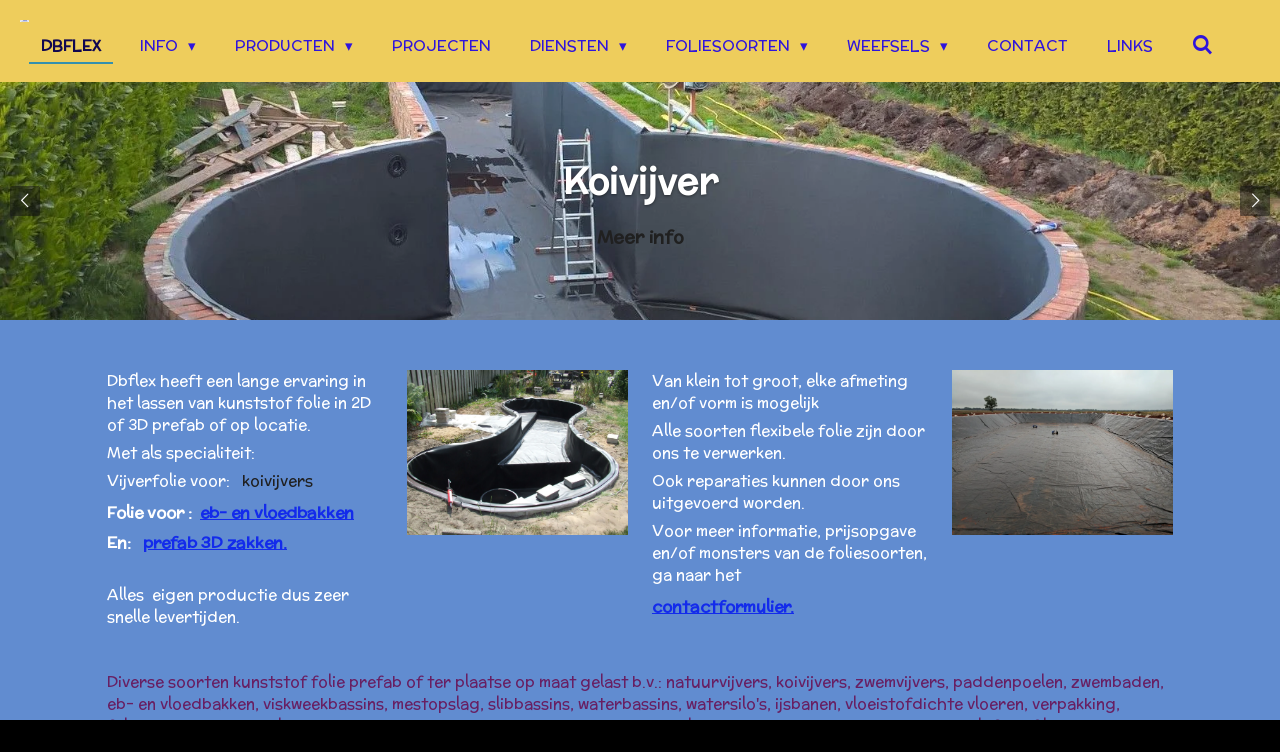

--- FILE ---
content_type: text/html; charset=UTF-8
request_url: https://www.dbflex.nl/
body_size: 13512
content:
<!DOCTYPE html>
<html lang="nl">
    <head>
        <meta http-equiv="Content-Type" content="text/html; charset=utf-8">
        <meta name="viewport" content="width=device-width, initial-scale=1.0, maximum-scale=5.0">
        <meta http-equiv="X-UA-Compatible" content="IE=edge">
        <link rel="canonical" href="https://www.dbflex.nl/">
        <meta property="og:title" content="Vijverfoliespecialist-vijverfolie lassen-4everflex Dbflex">
        <meta property="og:url" content="https://www.dbflex.nl/">
        <base href="https://www.dbflex.nl/">
        <meta name="description" property="og:description" content="Alle soorten kunststof folie-vijverfolie , elke afmeting,  prefab in 3D of gelast op locatie. 4everflex">
                <script nonce="03b9f85b9b67a5b160d0cf3ae84d97a0">
            
            window.JOUWWEB = window.JOUWWEB || {};
            window.JOUWWEB.application = window.JOUWWEB.application || {};
            window.JOUWWEB.application = {"backends":[{"domain":"jouwweb.nl","freeDomain":"jouwweb.site"},{"domain":"webador.com","freeDomain":"webadorsite.com"},{"domain":"webador.de","freeDomain":"webadorsite.com"},{"domain":"webador.fr","freeDomain":"webadorsite.com"},{"domain":"webador.es","freeDomain":"webadorsite.com"},{"domain":"webador.it","freeDomain":"webadorsite.com"},{"domain":"jouwweb.be","freeDomain":"jouwweb.site"},{"domain":"webador.ie","freeDomain":"webadorsite.com"},{"domain":"webador.co.uk","freeDomain":"webadorsite.com"},{"domain":"webador.at","freeDomain":"webadorsite.com"},{"domain":"webador.be","freeDomain":"webadorsite.com"},{"domain":"webador.ch","freeDomain":"webadorsite.com"},{"domain":"webador.ch","freeDomain":"webadorsite.com"},{"domain":"webador.mx","freeDomain":"webadorsite.com"},{"domain":"webador.com","freeDomain":"webadorsite.com"},{"domain":"webador.dk","freeDomain":"webadorsite.com"},{"domain":"webador.se","freeDomain":"webadorsite.com"},{"domain":"webador.no","freeDomain":"webadorsite.com"},{"domain":"webador.fi","freeDomain":"webadorsite.com"},{"domain":"webador.ca","freeDomain":"webadorsite.com"},{"domain":"webador.ca","freeDomain":"webadorsite.com"},{"domain":"webador.pl","freeDomain":"webadorsite.com"},{"domain":"webador.com.au","freeDomain":"webadorsite.com"},{"domain":"webador.nz","freeDomain":"webadorsite.com"}],"editorLocale":"nl-NL","editorTimezone":"Europe\/Amsterdam","editorLanguage":"nl","analytics4TrackingId":"G-E6PZPGE4QM","analyticsDimensions":[],"backendDomain":"www.jouwweb.nl","backendShortDomain":"jouwweb.nl","backendKey":"jouwweb-nl","freeWebsiteDomain":"jouwweb.site","noSsl":false,"build":{"reference":"2ccd67e"},"linkHostnames":["www.jouwweb.nl","www.webador.com","www.webador.de","www.webador.fr","www.webador.es","www.webador.it","www.jouwweb.be","www.webador.ie","www.webador.co.uk","www.webador.at","www.webador.be","www.webador.ch","fr.webador.ch","www.webador.mx","es.webador.com","www.webador.dk","www.webador.se","www.webador.no","www.webador.fi","www.webador.ca","fr.webador.ca","www.webador.pl","www.webador.com.au","www.webador.nz"],"assetsUrl":"https:\/\/assets.jwwb.nl","loginUrl":"https:\/\/www.jouwweb.nl\/inloggen","publishUrl":"https:\/\/www.jouwweb.nl\/v2\/website\/863182\/publish-proxy","adminUserOrIp":false,"pricing":{"plans":{"lite":{"amount":"700","currency":"EUR"},"pro":{"amount":"1200","currency":"EUR"},"business":{"amount":"2400","currency":"EUR"}},"yearlyDiscount":{"price":{"amount":"0","currency":"EUR"},"ratio":0,"percent":"0%","discountPrice":{"amount":"0","currency":"EUR"},"termPricePerMonth":{"amount":"0","currency":"EUR"},"termPricePerYear":{"amount":"0","currency":"EUR"}}},"hcUrl":{"add-product-variants":"https:\/\/help.jouwweb.nl\/hc\/nl\/articles\/28594307773201","basic-vs-advanced-shipping":"https:\/\/help.jouwweb.nl\/hc\/nl\/articles\/28594268794257","html-in-head":"https:\/\/help.jouwweb.nl\/hc\/nl\/articles\/28594336422545","link-domain-name":"https:\/\/help.jouwweb.nl\/hc\/nl\/articles\/28594325307409","optimize-for-mobile":"https:\/\/help.jouwweb.nl\/hc\/nl\/articles\/28594312927121","seo":"https:\/\/help.jouwweb.nl\/hc\/nl\/sections\/28507243966737","transfer-domain-name":"https:\/\/help.jouwweb.nl\/hc\/nl\/articles\/28594325232657","website-not-secure":"https:\/\/help.jouwweb.nl\/hc\/nl\/articles\/28594252935825"}};
            window.JOUWWEB.brand = {"type":"jouwweb","name":"JouwWeb","domain":"JouwWeb.nl","supportEmail":"support@jouwweb.nl"};
                    
                window.JOUWWEB = window.JOUWWEB || {};
                window.JOUWWEB.websiteRendering = {"locale":"nl-NL","timezone":"Europe\/Amsterdam","routes":{"api\/upload\/product-field":"\/_api\/upload\/product-field","checkout\/cart":"\/winkelwagen","payment":"\/bestelling-afronden\/:publicOrderId","payment\/forward":"\/bestelling-afronden\/:publicOrderId\/forward","public-order":"\/bestelling\/:publicOrderId","checkout\/authorize":"\/winkelwagen\/authorize\/:gateway","wishlist":"\/verlanglijst"}};
                                                    window.JOUWWEB.website = {"id":863182,"locale":"nl-NL","enabled":true,"title":"Dbflex","hasTitle":true,"roleOfLoggedInUser":null,"ownerLocale":"nl-NL","plan":"pro","freeWebsiteDomain":"jouwweb.site","backendKey":"jouwweb-nl","currency":"EUR","defaultLocale":"nl-NL","url":"https:\/\/www.dbflex.nl\/","homepageSegmentId":3269048,"category":"website","isOffline":false,"isPublished":true,"locales":["nl-NL"],"allowed":{"ads":false,"credits":true,"externalLinks":true,"slideshow":true,"customDefaultSlideshow":true,"hostedAlbums":true,"moderators":true,"mailboxQuota":1,"statisticsVisitors":true,"statisticsDetailed":true,"statisticsMonths":3,"favicon":true,"password":true,"freeDomains":1,"freeMailAccounts":1,"canUseLanguages":false,"fileUpload":true,"legacyFontSize":false,"webshop":true,"products":10,"imageText":false,"search":true,"audioUpload":true,"videoUpload":100,"allowDangerousForms":false,"allowHtmlCode":true,"mobileBar":true,"sidebar":false,"poll":false,"allowCustomForms":true,"allowBusinessListing":true,"allowCustomAnalytics":true,"allowAccountingLink":true,"digitalProducts":false,"sitemapElement":true},"mobileBar":{"enabled":true,"theme":"accent","email":{"active":true,"value":"info@dbflex.nl"},"location":{"active":true,"value":"Kerkstraat, 8521 Sint Nicolaasga, Nederland"},"phone":{"active":true,"value":"+31653891165"},"whatsapp":{"active":true,"value":"+31653891165"},"social":{"active":false,"network":"facebook"}},"webshop":{"enabled":false,"currency":"EUR","taxEnabled":false,"taxInclusive":false,"vatDisclaimerVisible":false,"orderNotice":"<p>Indien u speciale wensen heeft kunt u deze doorgeven via het Opmerkingen-veld in de laatste stap.<\/p>","orderConfirmation":"<p>Hartelijk bedankt voor uw bestelling! U ontvangt zo spoedig mogelijk bericht van ons over de afhandeling van uw bestelling.<\/p>","freeShipping":false,"freeShippingAmount":"0.00","shippingDisclaimerVisible":false,"pickupAllowed":false,"couponAllowed":false,"detailsPageAvailable":true,"socialMediaVisible":true,"termsPage":null,"termsPageUrl":null,"extraTerms":null,"pricingVisible":true,"orderButtonVisible":true,"shippingAdvanced":false,"shippingAdvancedBackEnd":false,"soldOutVisible":false,"backInStockNotificationEnabled":false,"canAddProducts":true,"nextOrderNumber":1,"allowedServicePoints":[],"sendcloudConfigured":false,"sendcloudFallbackPublicKey":"a3d50033a59b4a598f1d7ce7e72aafdf","taxExemptionAllowed":true,"invoiceComment":null,"emptyCartVisible":false,"minimumOrderPrice":null,"productNumbersEnabled":false,"wishlistEnabled":false,"hideTaxOnCart":false},"isTreatedAsWebshop":false};                            window.JOUWWEB.cart = {"products":[],"coupon":null,"shippingCountryCode":null,"shippingChoice":null,"breakdown":[]};                            window.JOUWWEB.scripts = ["website-rendering\/slideshow"];                        window.parent.JOUWWEB.colorPalette = window.JOUWWEB.colorPalette;
        </script>
                <title>Vijverfoliespecialist-vijverfolie lassen-4everflex Dbflex</title>
                                                                            <meta property="og:image" content="https&#x3A;&#x2F;&#x2F;primary.jwwb.nl&#x2F;public&#x2F;r&#x2F;i&#x2F;g&#x2F;temp-gfkyyyfwhpmwmcfqrlyy&#x2F;xz009u&#x2F;DSCF1746.jpg&#x3F;enable-io&#x3D;true&amp;enable&#x3D;upscale&amp;fit&#x3D;bounds&amp;width&#x3D;1200">
                    <meta property="og:image" content="https&#x3A;&#x2F;&#x2F;primary.jwwb.nl&#x2F;public&#x2F;r&#x2F;i&#x2F;g&#x2F;temp-gfkyyyfwhpmwmcfqrlyy&#x2F;etjrrg&#x2F;IMG_20170515_081047.jpg&#x3F;enable-io&#x3D;true&amp;enable&#x3D;upscale&amp;fit&#x3D;bounds&amp;width&#x3D;1200">
                                    <meta name="twitter:card" content="summary_large_image">
                        <meta property="twitter:image" content="https&#x3A;&#x2F;&#x2F;primary.jwwb.nl&#x2F;public&#x2F;r&#x2F;i&#x2F;g&#x2F;temp-gfkyyyfwhpmwmcfqrlyy&#x2F;xz009u&#x2F;DSCF1746.jpg&#x3F;enable-io&#x3D;true&amp;enable&#x3D;upscale&amp;fit&#x3D;bounds&amp;width&#x3D;1200">
                                        <link
                rel="alternate"
                hreflang="nl"
                href="https://www.dbflex.nl/"
            >
                                            <meta name="keywords" content="vijverfolie, koivijver, eb en vloedbak, waterbassin, foliereparatie, liner, vijverfolie lassen, folielassen, 4everflex, fpp, pvc, epdm,  rubberfolie, ldpe, rijpiste, 3D folie, zwemvijver, maatwerk, prefab">
<meta name="author" content="Yohn Dbflex">                            <script src="https://plausible.io/js/script.manual.js" nonce="03b9f85b9b67a5b160d0cf3ae84d97a0" data-turbo-track="reload" defer data-domain="shard7.jouwweb.nl"></script>
<link rel="stylesheet" type="text/css" href="https://gfonts.jwwb.nl/css?display=fallback&amp;family=McLaren%3A400%2C700%2C400italic%2C700italic" nonce="03b9f85b9b67a5b160d0cf3ae84d97a0" data-turbo-track="dynamic">
<script src="https://assets.jwwb.nl/assets/build/website-rendering/nl-NL.js?bust=af8dcdef13a1895089e9" nonce="03b9f85b9b67a5b160d0cf3ae84d97a0" data-turbo-track="reload" defer></script>
<script src="https://assets.jwwb.nl/assets/website-rendering/runtime.7bcdd12db7efaf1559ed.js?bust=985bd64258fe2552f2b6" nonce="03b9f85b9b67a5b160d0cf3ae84d97a0" data-turbo-track="reload" defer></script>
<script src="https://assets.jwwb.nl/assets/website-rendering/103.3d75ec3708e54af67f50.js?bust=cb0aa3c978e146edbd0d" nonce="03b9f85b9b67a5b160d0cf3ae84d97a0" data-turbo-track="reload" defer></script>
<script src="https://assets.jwwb.nl/assets/website-rendering/main.3e34cede563124842445.js?bust=c821bc6c22e98aefffb7" nonce="03b9f85b9b67a5b160d0cf3ae84d97a0" data-turbo-track="reload" defer></script>
<link rel="preload" href="https://assets.jwwb.nl/assets/website-rendering/styles.f78188d346eb1faf64a5.css?bust=7a6e6f2cb6becdc09bb5" as="style">
<link rel="preload" href="https://assets.jwwb.nl/assets/website-rendering/fonts/icons-website-rendering/font/website-rendering.woff2?bust=bd2797014f9452dadc8e" as="font" crossorigin>
<link rel="preconnect" href="https://gfonts.jwwb.nl">
<link rel="stylesheet" type="text/css" href="https://assets.jwwb.nl/assets/website-rendering/styles.f78188d346eb1faf64a5.css?bust=7a6e6f2cb6becdc09bb5" nonce="03b9f85b9b67a5b160d0cf3ae84d97a0" data-turbo-track="dynamic">
<link rel="preconnect" href="https://assets.jwwb.nl">
<link rel="stylesheet" type="text/css" href="https://primary.jwwb.nl/public/r/i/g/temp-gfkyyyfwhpmwmcfqrlyy/style.css?bust=1765035766" nonce="03b9f85b9b67a5b160d0cf3ae84d97a0" data-turbo-track="dynamic">    </head>
    <body
        id="top"
        class="jw-is-slideshow jw-header-is-image jw-is-segment-page jw-is-frontend jw-is-no-sidebar jw-is-no-messagebar jw-is-no-touch-device jw-is-no-mobile"
                                    data-jouwweb-page="3269048"
                                                data-jouwweb-segment-id="3269048"
                                                data-jouwweb-segment-type="page"
                                                data-template-threshold="960"
                                                data-template-name="business-banner"
                            itemscope
        itemtype="https://schema.org/WebSite"
    >
                                    <meta itemprop="url" content="https://www.dbflex.nl/">
        <div class="jw-background"></div>
        <div class="jw-body">
            <div class="jw-mobile-menu jw-mobile-is-logo js-mobile-menu">
            <button
            type="button"
            class="jw-mobile-menu__button jw-mobile-search-button"
            aria-label="Zoek binnen website"
        >
            <span class="jw-icon-search"></span>
        </button>
        <div class="jw-mobile-header jw-mobile-header--image">
        <span            class="jw-mobile-header-content"
                        >
                            <img class="jw-mobile-logo jw-mobile-logo--landscape" src="https://primary.jwwb.nl/public/r/i/g/temp-gfkyyyfwhpmwmcfqrlyy/0ce23963e2d447bb9b4c6ad1f5560c81.jpg?enable-io=true&amp;enable=upscale&amp;height=70" srcset="https://primary.jwwb.nl/public/r/i/g/temp-gfkyyyfwhpmwmcfqrlyy/0ce23963e2d447bb9b4c6ad1f5560c81.jpg?enable-io=true&amp;enable=upscale&amp;height=70 1x, https://primary.jwwb.nl/public/r/i/g/temp-gfkyyyfwhpmwmcfqrlyy/0ce23963e2d447bb9b4c6ad1f5560c81.jpg?enable-io=true&amp;enable=upscale&amp;height=140&amp;quality=70 2x" alt="Dbflex" title="Dbflex">                                </span>
    </div>

    
            <button
            type="button"
            class="jw-mobile-menu__button jw-mobile-toggle"
            aria-label="Open / sluit menu"
        >
            <span class="jw-icon-burger"></span>
        </button>
    </div>
    <div class="jw-mobile-menu-search jw-mobile-menu-search--hidden">
        <form
            action="/zoeken"
            method="get"
            class="jw-mobile-menu-search__box"
        >
            <input
                type="text"
                name="q"
                value=""
                placeholder="Zoeken..."
                class="jw-mobile-menu-search__input"
            >
            <button type="submit" class="jw-btn jw-btn--style-flat jw-mobile-menu-search__button">
                <span class="website-rendering-icon-search"></span>
            </button>
            <button type="button" class="jw-btn jw-btn--style-flat jw-mobile-menu-search__button js-cancel-search">
                <span class="website-rendering-icon-cancel"></span>
            </button>
        </form>
    </div>
            <script nonce="03b9f85b9b67a5b160d0cf3ae84d97a0">
    JOUWWEB.templateConfig = {
        header: {
            mobileSelector: '.jw-mobile-menu',
            updatePusher: function (headerHeight, state) {
                $('.jw-menu-clone').css('top', headerHeight);
            },
        },
    };
</script>
<header class="header-wrap js-topbar-content-container">
    <div class="header">
        <div class="jw-header-logo">
            <div
    id="jw-header-image-container"
    class="jw-header jw-header-image jw-header-image-toggle"
    style="flex-basis: 246px; max-width: 246px; flex-shrink: 1;"
>
        <img id="jw-header-image" data-image-id="11828153" srcset="https://primary.jwwb.nl/public/r/i/g/temp-gfkyyyfwhpmwmcfqrlyy/0ce23963e2d447bb9b4c6ad1f5560c81.jpg?enable-io=true&amp;width=246 246w, https://primary.jwwb.nl/public/r/i/g/temp-gfkyyyfwhpmwmcfqrlyy/0ce23963e2d447bb9b4c6ad1f5560c81.jpg?enable-io=true&amp;width=492 492w" class="jw-header-image" title="Dbflex" style="max-height: 80px;" sizes="246px" width="246" height="59" intrinsicsize="246.00 x 59.00" alt="Dbflex">        </div>
        <div
    class="jw-header jw-header-title-container jw-header-text jw-header-text-toggle"
    data-stylable="true"
>
    <h1        id="jw-header-title"
        class="jw-header-title"
            >
        <span style="color: #0a39ae;">DBFLEX</span>    </h1>
</div>
</div>
    </div>
    <nav class="menu jw-menu-copy">
        <ul
    id="jw-menu"
    class="jw-menu jw-menu-horizontal"
            >
            <li
    class="jw-menu-item jw-menu-is-active"
>
        <a        class="jw-menu-link js-active-menu-item"
        href="/"                                            data-page-link-id="3269048"
                            >
                <span class="">
            Dbflex        </span>
            </a>
                </li>
            <li
    class="jw-menu-item jw-menu-has-submenu"
>
        <a        class="jw-menu-link"
        href="/info"                                            data-page-link-id="3269846"
                            >
                <span class="">
            Info        </span>
                    <span class="jw-arrow jw-arrow-toplevel"></span>
            </a>
                    <ul
            class="jw-submenu"
                    >
                            <li
    class="jw-menu-item"
>
        <a        class="jw-menu-link"
        href="/info/over-ons"                                            data-page-link-id="3269863"
                            >
                <span class="">
            Over ons        </span>
            </a>
                </li>
                            <li
    class="jw-menu-item"
>
        <a        class="jw-menu-link"
        href="/info/nieuws"                                            data-page-link-id="3269866"
                            >
                <span class="">
            Nieuws        </span>
            </a>
                </li>
                            <li
    class="jw-menu-item"
>
        <a        class="jw-menu-link"
        href="/info/leveringsvoorwaarden"                                            data-page-link-id="3269867"
                            >
                <span class="">
            Leveringsvoorwaarden        </span>
            </a>
                </li>
                    </ul>
        </li>
            <li
    class="jw-menu-item jw-menu-has-submenu"
>
        <a        class="jw-menu-link"
        href="/producten"                                            data-page-link-id="3269850"
                            >
                <span class="">
            Producten        </span>
                    <span class="jw-arrow jw-arrow-toplevel"></span>
            </a>
                    <ul
            class="jw-submenu"
                    >
                            <li
    class="jw-menu-item jw-menu-has-submenu"
>
        <a        class="jw-menu-link"
        href="/producten/vijvers"                                            data-page-link-id="3269869"
                            >
                <span class="">
            Vijvers        </span>
                    <span class="jw-arrow"></span>
            </a>
                    <ul
            class="jw-submenu"
                    >
                            <li
    class="jw-menu-item"
>
        <a        class="jw-menu-link"
        href="/producten/vijvers/koivijver"                                            data-page-link-id="3269873"
                            >
                <span class="">
            Koivijver        </span>
            </a>
                </li>
                            <li
    class="jw-menu-item"
>
        <a        class="jw-menu-link"
        href="/producten/vijvers/natuurvijver"                                            data-page-link-id="3269871"
                            >
                <span class="">
            Natuurvijver        </span>
            </a>
                </li>
                            <li
    class="jw-menu-item"
>
        <a        class="jw-menu-link"
        href="/producten/vijvers/prefab-3d-folie"                                            data-page-link-id="3269874"
                            >
                <span class="">
            Prefab 3D folie        </span>
            </a>
                </li>
                            <li
    class="jw-menu-item"
>
        <a        class="jw-menu-link"
        href="/producten/vijvers/zwemvijver"                                            data-page-link-id="3269883"
                            >
                <span class="">
            Zwemvijver        </span>
            </a>
                </li>
                            <li
    class="jw-menu-item"
>
        <a        class="jw-menu-link"
        href="/producten/vijvers/speelvijver"                                            data-page-link-id="3270163"
                            >
                <span class="">
            Speelvijver        </span>
            </a>
                </li>
                    </ul>
        </li>
                            <li
    class="jw-menu-item"
>
        <a        class="jw-menu-link"
        href="/producten/zwembad"                                            data-page-link-id="3269889"
                            >
                <span class="">
            Zwembad        </span>
            </a>
                </li>
                            <li
    class="jw-menu-item"
>
        <a        class="jw-menu-link"
        href="/producten/waterbassin"                                            data-page-link-id="3269891"
                            >
                <span class="">
            Waterbassin        </span>
            </a>
                </li>
                            <li
    class="jw-menu-item"
>
        <a        class="jw-menu-link"
        href="/producten/eb-en-vloed-bodem"                                            data-page-link-id="3269894"
                            >
                <span class="">
            Eb- en vloed bodem        </span>
            </a>
                </li>
                            <li
    class="jw-menu-item"
>
        <a        class="jw-menu-link"
        href="/producten/special-products"                                            data-page-link-id="3269898"
                            >
                <span class="">
            Special Products        </span>
            </a>
                </li>
                            <li
    class="jw-menu-item"
>
        <a        class="jw-menu-link"
        href="/producten/diversen"                                            data-page-link-id="3269900"
                            >
                <span class="">
            Diversen        </span>
            </a>
                </li>
                    </ul>
        </li>
            <li
    class="jw-menu-item"
>
        <a        class="jw-menu-link"
        href="/projecten"                                            data-page-link-id="3647199"
                            >
                <span class="">
            Projecten        </span>
            </a>
                </li>
            <li
    class="jw-menu-item jw-menu-has-submenu"
>
        <a        class="jw-menu-link"
        href="/diensten"                                            data-page-link-id="3269855"
                            >
                <span class="">
            Diensten        </span>
                    <span class="jw-arrow jw-arrow-toplevel"></span>
            </a>
                    <ul
            class="jw-submenu"
                    >
                            <li
    class="jw-menu-item"
>
        <a        class="jw-menu-link"
        href="/diensten/folie-lassen"                                            data-page-link-id="3269903"
                            >
                <span class="">
            Folie lassen        </span>
            </a>
                </li>
                            <li
    class="jw-menu-item"
>
        <a        class="jw-menu-link"
        href="/diensten/reparatie"                                            data-page-link-id="3269904"
                            >
                <span class="">
            Reparatie        </span>
            </a>
                </li>
                            <li
    class="jw-menu-item"
>
        <a        class="jw-menu-link"
        href="/diensten/verwerking"                                            data-page-link-id="3269910"
                            >
                <span class="">
            Verwerking        </span>
            </a>
                </li>
                            <li
    class="jw-menu-item"
>
        <a        class="jw-menu-link"
        href="/diensten/ontwikkeling"                                            data-page-link-id="3269912"
                            >
                <span class="">
            Ontwikkeling        </span>
            </a>
                </li>
                            <li
    class="jw-menu-item"
>
        <a        class="jw-menu-link"
        href="/diensten/lastechnieken"                                            data-page-link-id="3269918"
                            >
                <span class="">
            Lastechnieken        </span>
            </a>
                </li>
                    </ul>
        </li>
            <li
    class="jw-menu-item jw-menu-has-submenu"
>
        <a        class="jw-menu-link"
        href="/foliesoorten"                                            data-page-link-id="3269860"
                            >
                <span class="">
            Foliesoorten        </span>
                    <span class="jw-arrow jw-arrow-toplevel"></span>
            </a>
                    <ul
            class="jw-submenu"
                    >
                            <li
    class="jw-menu-item"
>
        <a        class="jw-menu-link"
        href="/foliesoorten/ldpe-hdpe"                                            data-page-link-id="3269926"
                            >
                <span class="">
            LDPE-HDPE        </span>
            </a>
                </li>
                            <li
    class="jw-menu-item"
>
        <a        class="jw-menu-link"
        href="/foliesoorten/pvc"                                            data-page-link-id="3269928"
                            >
                <span class="">
            PVC        </span>
            </a>
                </li>
                            <li
    class="jw-menu-item"
>
        <a        class="jw-menu-link"
        href="/foliesoorten/fpp"                                            data-page-link-id="3269930"
                            >
                <span class="">
            FPP        </span>
            </a>
                </li>
                            <li
    class="jw-menu-item"
>
        <a        class="jw-menu-link"
        href="/foliesoorten/epdm"                                            data-page-link-id="3269932"
                            >
                <span class="">
            EPDM        </span>
            </a>
                </li>
                            <li
    class="jw-menu-item"
>
        <a        class="jw-menu-link"
        href="/foliesoorten/4everflex"                                            data-page-link-id="3269934"
                            >
                <span class="">
            4Everflex        </span>
            </a>
                </li>
                    </ul>
        </li>
            <li
    class="jw-menu-item jw-menu-has-submenu"
>
        <a        class="jw-menu-link"
        href="/weefsels"                                            data-page-link-id="3269861"
                            >
                <span class="">
            Weefsels        </span>
                    <span class="jw-arrow jw-arrow-toplevel"></span>
            </a>
                    <ul
            class="jw-submenu"
                    >
                            <li
    class="jw-menu-item"
>
        <a        class="jw-menu-link"
        href="/weefsels/gewapend-pvc"                                            data-page-link-id="3269935"
                            >
                <span class="">
            Gewapend PVC        </span>
            </a>
                </li>
                            <li
    class="jw-menu-item"
>
        <a        class="jw-menu-link"
        href="/weefsels/gronddoek-awd"                                            data-page-link-id="3269954"
                            >
                <span class="">
            Gronddoek AWD        </span>
            </a>
                </li>
                            <li
    class="jw-menu-item"
>
        <a        class="jw-menu-link"
        href="/weefsels/windbreek-schaduwgaas"                                            data-page-link-id="3269962"
                            >
                <span class="">
            Windbreek/schaduwgaas        </span>
            </a>
                </li>
                            <li
    class="jw-menu-item"
>
        <a        class="jw-menu-link"
        href="/weefsels/beschermvilt"                                            data-page-link-id="3269964"
                            >
                <span class="">
            Beschermvilt        </span>
            </a>
                </li>
                    </ul>
        </li>
            <li
    class="jw-menu-item"
>
        <a        class="jw-menu-link"
        href="/contact"                                            data-page-link-id="3269862"
                            >
                <span class="">
            Contact        </span>
            </a>
                </li>
            <li
    class="jw-menu-item"
>
        <a        class="jw-menu-link"
        href="/links"                                            data-page-link-id="3437280"
                            >
                <span class="">
            Links        </span>
            </a>
                </li>
            <li
    class="jw-menu-item jw-menu-search-item"
>
        <button        class="jw-menu-link jw-menu-link--icon jw-text-button"
                                                                    title="Zoeken"
            >
                                <span class="website-rendering-icon-search"></span>
                            <span class="hidden-desktop-horizontal-menu">
            Zoeken        </span>
            </button>
                
            <div class="jw-popover-container jw-popover-container--inline is-hidden">
                <div class="jw-popover-backdrop"></div>
                <div class="jw-popover">
                    <div class="jw-popover__arrow"></div>
                    <div class="jw-popover__content jw-section-white">
                        <form itemprop="potentialAction" itemscope itemtype="https://schema.org/SearchAction" class="jw-search" action="/zoeken" method="get">
                            <meta itemprop="target" content="/zoeken?q={q}" />
                            <input class="jw-search__input" type="text" name="q" value="" placeholder="Zoeken..."  itemprop="query-input">
                            <button class="jw-search__submit" type="submit">
                                <span class="website-rendering-icon-search"></span>
                            </button>
                        </form>
                    </div>
                </div>
            </div>
                        </li>
    
    </ul>

    <script nonce="03b9f85b9b67a5b160d0cf3ae84d97a0" id="jw-mobile-menu-template" type="text/template">
        <ul id="jw-menu" class="jw-menu jw-menu-horizontal jw-menu-spacing--mobile-bar">
                            <li
    class="jw-menu-item jw-menu-is-active"
>
        <a        class="jw-menu-link js-active-menu-item"
        href="/"                                            data-page-link-id="3269048"
                            >
                <span class="">
            Dbflex        </span>
            </a>
                </li>
                            <li
    class="jw-menu-item jw-menu-has-submenu"
>
        <a        class="jw-menu-link"
        href="/info"                                            data-page-link-id="3269846"
                            >
                <span class="">
            Info        </span>
                    <span class="jw-arrow jw-arrow-toplevel"></span>
            </a>
                    <ul
            class="jw-submenu"
                    >
                            <li
    class="jw-menu-item"
>
        <a        class="jw-menu-link"
        href="/info/over-ons"                                            data-page-link-id="3269863"
                            >
                <span class="">
            Over ons        </span>
            </a>
                </li>
                            <li
    class="jw-menu-item"
>
        <a        class="jw-menu-link"
        href="/info/nieuws"                                            data-page-link-id="3269866"
                            >
                <span class="">
            Nieuws        </span>
            </a>
                </li>
                            <li
    class="jw-menu-item"
>
        <a        class="jw-menu-link"
        href="/info/leveringsvoorwaarden"                                            data-page-link-id="3269867"
                            >
                <span class="">
            Leveringsvoorwaarden        </span>
            </a>
                </li>
                    </ul>
        </li>
                            <li
    class="jw-menu-item jw-menu-has-submenu"
>
        <a        class="jw-menu-link"
        href="/producten"                                            data-page-link-id="3269850"
                            >
                <span class="">
            Producten        </span>
                    <span class="jw-arrow jw-arrow-toplevel"></span>
            </a>
                    <ul
            class="jw-submenu"
                    >
                            <li
    class="jw-menu-item jw-menu-has-submenu"
>
        <a        class="jw-menu-link"
        href="/producten/vijvers"                                            data-page-link-id="3269869"
                            >
                <span class="">
            Vijvers        </span>
                    <span class="jw-arrow"></span>
            </a>
                    <ul
            class="jw-submenu"
                    >
                            <li
    class="jw-menu-item"
>
        <a        class="jw-menu-link"
        href="/producten/vijvers/koivijver"                                            data-page-link-id="3269873"
                            >
                <span class="">
            Koivijver        </span>
            </a>
                </li>
                            <li
    class="jw-menu-item"
>
        <a        class="jw-menu-link"
        href="/producten/vijvers/natuurvijver"                                            data-page-link-id="3269871"
                            >
                <span class="">
            Natuurvijver        </span>
            </a>
                </li>
                            <li
    class="jw-menu-item"
>
        <a        class="jw-menu-link"
        href="/producten/vijvers/prefab-3d-folie"                                            data-page-link-id="3269874"
                            >
                <span class="">
            Prefab 3D folie        </span>
            </a>
                </li>
                            <li
    class="jw-menu-item"
>
        <a        class="jw-menu-link"
        href="/producten/vijvers/zwemvijver"                                            data-page-link-id="3269883"
                            >
                <span class="">
            Zwemvijver        </span>
            </a>
                </li>
                            <li
    class="jw-menu-item"
>
        <a        class="jw-menu-link"
        href="/producten/vijvers/speelvijver"                                            data-page-link-id="3270163"
                            >
                <span class="">
            Speelvijver        </span>
            </a>
                </li>
                    </ul>
        </li>
                            <li
    class="jw-menu-item"
>
        <a        class="jw-menu-link"
        href="/producten/zwembad"                                            data-page-link-id="3269889"
                            >
                <span class="">
            Zwembad        </span>
            </a>
                </li>
                            <li
    class="jw-menu-item"
>
        <a        class="jw-menu-link"
        href="/producten/waterbassin"                                            data-page-link-id="3269891"
                            >
                <span class="">
            Waterbassin        </span>
            </a>
                </li>
                            <li
    class="jw-menu-item"
>
        <a        class="jw-menu-link"
        href="/producten/eb-en-vloed-bodem"                                            data-page-link-id="3269894"
                            >
                <span class="">
            Eb- en vloed bodem        </span>
            </a>
                </li>
                            <li
    class="jw-menu-item"
>
        <a        class="jw-menu-link"
        href="/producten/special-products"                                            data-page-link-id="3269898"
                            >
                <span class="">
            Special Products        </span>
            </a>
                </li>
                            <li
    class="jw-menu-item"
>
        <a        class="jw-menu-link"
        href="/producten/diversen"                                            data-page-link-id="3269900"
                            >
                <span class="">
            Diversen        </span>
            </a>
                </li>
                    </ul>
        </li>
                            <li
    class="jw-menu-item"
>
        <a        class="jw-menu-link"
        href="/projecten"                                            data-page-link-id="3647199"
                            >
                <span class="">
            Projecten        </span>
            </a>
                </li>
                            <li
    class="jw-menu-item jw-menu-has-submenu"
>
        <a        class="jw-menu-link"
        href="/diensten"                                            data-page-link-id="3269855"
                            >
                <span class="">
            Diensten        </span>
                    <span class="jw-arrow jw-arrow-toplevel"></span>
            </a>
                    <ul
            class="jw-submenu"
                    >
                            <li
    class="jw-menu-item"
>
        <a        class="jw-menu-link"
        href="/diensten/folie-lassen"                                            data-page-link-id="3269903"
                            >
                <span class="">
            Folie lassen        </span>
            </a>
                </li>
                            <li
    class="jw-menu-item"
>
        <a        class="jw-menu-link"
        href="/diensten/reparatie"                                            data-page-link-id="3269904"
                            >
                <span class="">
            Reparatie        </span>
            </a>
                </li>
                            <li
    class="jw-menu-item"
>
        <a        class="jw-menu-link"
        href="/diensten/verwerking"                                            data-page-link-id="3269910"
                            >
                <span class="">
            Verwerking        </span>
            </a>
                </li>
                            <li
    class="jw-menu-item"
>
        <a        class="jw-menu-link"
        href="/diensten/ontwikkeling"                                            data-page-link-id="3269912"
                            >
                <span class="">
            Ontwikkeling        </span>
            </a>
                </li>
                            <li
    class="jw-menu-item"
>
        <a        class="jw-menu-link"
        href="/diensten/lastechnieken"                                            data-page-link-id="3269918"
                            >
                <span class="">
            Lastechnieken        </span>
            </a>
                </li>
                    </ul>
        </li>
                            <li
    class="jw-menu-item jw-menu-has-submenu"
>
        <a        class="jw-menu-link"
        href="/foliesoorten"                                            data-page-link-id="3269860"
                            >
                <span class="">
            Foliesoorten        </span>
                    <span class="jw-arrow jw-arrow-toplevel"></span>
            </a>
                    <ul
            class="jw-submenu"
                    >
                            <li
    class="jw-menu-item"
>
        <a        class="jw-menu-link"
        href="/foliesoorten/ldpe-hdpe"                                            data-page-link-id="3269926"
                            >
                <span class="">
            LDPE-HDPE        </span>
            </a>
                </li>
                            <li
    class="jw-menu-item"
>
        <a        class="jw-menu-link"
        href="/foliesoorten/pvc"                                            data-page-link-id="3269928"
                            >
                <span class="">
            PVC        </span>
            </a>
                </li>
                            <li
    class="jw-menu-item"
>
        <a        class="jw-menu-link"
        href="/foliesoorten/fpp"                                            data-page-link-id="3269930"
                            >
                <span class="">
            FPP        </span>
            </a>
                </li>
                            <li
    class="jw-menu-item"
>
        <a        class="jw-menu-link"
        href="/foliesoorten/epdm"                                            data-page-link-id="3269932"
                            >
                <span class="">
            EPDM        </span>
            </a>
                </li>
                            <li
    class="jw-menu-item"
>
        <a        class="jw-menu-link"
        href="/foliesoorten/4everflex"                                            data-page-link-id="3269934"
                            >
                <span class="">
            4Everflex        </span>
            </a>
                </li>
                    </ul>
        </li>
                            <li
    class="jw-menu-item jw-menu-has-submenu"
>
        <a        class="jw-menu-link"
        href="/weefsels"                                            data-page-link-id="3269861"
                            >
                <span class="">
            Weefsels        </span>
                    <span class="jw-arrow jw-arrow-toplevel"></span>
            </a>
                    <ul
            class="jw-submenu"
                    >
                            <li
    class="jw-menu-item"
>
        <a        class="jw-menu-link"
        href="/weefsels/gewapend-pvc"                                            data-page-link-id="3269935"
                            >
                <span class="">
            Gewapend PVC        </span>
            </a>
                </li>
                            <li
    class="jw-menu-item"
>
        <a        class="jw-menu-link"
        href="/weefsels/gronddoek-awd"                                            data-page-link-id="3269954"
                            >
                <span class="">
            Gronddoek AWD        </span>
            </a>
                </li>
                            <li
    class="jw-menu-item"
>
        <a        class="jw-menu-link"
        href="/weefsels/windbreek-schaduwgaas"                                            data-page-link-id="3269962"
                            >
                <span class="">
            Windbreek/schaduwgaas        </span>
            </a>
                </li>
                            <li
    class="jw-menu-item"
>
        <a        class="jw-menu-link"
        href="/weefsels/beschermvilt"                                            data-page-link-id="3269964"
                            >
                <span class="">
            Beschermvilt        </span>
            </a>
                </li>
                    </ul>
        </li>
                            <li
    class="jw-menu-item"
>
        <a        class="jw-menu-link"
        href="/contact"                                            data-page-link-id="3269862"
                            >
                <span class="">
            Contact        </span>
            </a>
                </li>
                            <li
    class="jw-menu-item"
>
        <a        class="jw-menu-link"
        href="/links"                                            data-page-link-id="3437280"
                            >
                <span class="">
            Links        </span>
            </a>
                </li>
            
                    </ul>
    </script>
    </nav>
</header>
<div
    id="jw-slideshow"
    class="jw-slideshow jw-slideshow-toggle jw-slideshow--multiple jw-slideshow--height-ratio jw-slideshow--parallax jw-slideshow--parallax-effect banner-sm"
    data-pause="7000"
    data-autoplay="1"
    data-transition="horizontal"
    data-ratio="0.33"
>
        <ul>
                    <li class="jw-slideshow-slide">
    <div data-key="0" data-text="&lt;span style=&quot;font-size: 70%;&quot;&gt;Koivijver&lt;/span&gt;" data-subtext="" data-buttontext="Meer info" data-buttonurl="/producten/vijvers/koivijver" data-buttontarget="_self" data-backdrop="0" data-layout="title-button" style="background-position: 47% 54%; background-image: url(&#039;https://primary.jwwb.nl/public/r/i/g/temp-gfkyyyfwhpmwmcfqrlyy/WP_20160516_16_29_09_Pro.jpg?enable-io=true&amp;fit=bounds&amp;width=1920&amp;height=1920&#039;);" data-background-position-x="0.47" data-background-position-y="0.54" class="jw-slideshow-slide-content jw-slideshow-slide-content--display-cover jw-slideshow-slide-content--no-backdrop jw-slideshow-slide-content--captions">                                <div class="bx-caption-wrapper jw-slideshow-slide-align-center">
            <div class="bx-caption">
                <div class="jw-slideshow-title"><span style="font-size: 70%;">Koivijver</span></div>
                                                    <a
                        class="jw-slideshow-btn jw-btn jw-btn--size-default"
                        href="&#x2F;producten&#x2F;vijvers&#x2F;koivijver"
                        target="_self"
                    >
                        <div class="jw-btn-caption">
                            Meer info                        </div>
                    </a>
                            </div>
        </div>
    </div>
</li>

                    <li class="jw-slideshow-slide">
    <div data-key="1" data-text="&lt;span style=&quot;color: #ffffff; font-size: 70%;&quot;&gt;Speelvijver&lt;/span&gt;" data-subtext="HDPE 2.0 mm." data-buttontext="Meer info" data-buttonurl="/producten/vijvers/speelvijver" data-buttontarget="_self" data-backdrop="0" data-layout="title-button" style="background-position: 80% 39%; background-image: url(&#039;https://primary.jwwb.nl/public/r/i/g/temp-gfkyyyfwhpmwmcfqrlyy/DSC000261-1.jpg?enable-io=true&amp;fit=bounds&amp;width=1920&amp;height=1920&#039;);" data-background-position-x="0.8" data-background-position-y="0.39" class="jw-slideshow-slide-content jw-slideshow-slide-content--display-cover jw-slideshow-slide-content--no-backdrop jw-slideshow-slide-content--captions">                                <div class="bx-caption-wrapper jw-slideshow-slide-align-center">
            <div class="bx-caption">
                <div class="jw-slideshow-title"><span style="color: #ffffff; font-size: 70%;">Speelvijver</span></div>
                                                    <a
                        class="jw-slideshow-btn jw-btn jw-btn--size-default"
                        href="&#x2F;producten&#x2F;vijvers&#x2F;speelvijver"
                        target="_self"
                    >
                        <div class="jw-btn-caption">
                            Meer info                        </div>
                    </a>
                            </div>
        </div>
    </div>
</li>

                    <li class="jw-slideshow-slide">
    <div data-key="2" data-text="&lt;span style=&quot;font-size: 70%;&quot;&gt;Zwemvijver&lt;/span&gt;" data-subtext="" data-buttontext="Meer info" data-buttonurl="/producten/vijvers/zwemvijver" data-buttontarget="_self" data-backdrop="0" data-layout="title-button" style="background-position: 50% 35%; background-image: url(&#039;https://primary.jwwb.nl/public/r/i/g/temp-gfkyyyfwhpmwmcfqrlyy/IMG-20161106-WA0001.jpg?enable-io=true&amp;fit=bounds&amp;width=1920&amp;height=1920&#039;);" data-background-position-x="0.5" data-background-position-y="0.35" class="jw-slideshow-slide-content jw-slideshow-slide-content--display-cover jw-slideshow-slide-content--no-backdrop jw-slideshow-slide-content--captions">                                <div class="bx-caption-wrapper jw-slideshow-slide-align-center">
            <div class="bx-caption">
                <div class="jw-slideshow-title"><span style="font-size: 70%;">Zwemvijver</span></div>
                                                    <a
                        class="jw-slideshow-btn jw-btn jw-btn--size-default"
                        href="&#x2F;producten&#x2F;vijvers&#x2F;zwemvijver"
                        target="_self"
                    >
                        <div class="jw-btn-caption">
                            Meer info                        </div>
                    </a>
                            </div>
        </div>
    </div>
</li>

                    <li class="jw-slideshow-slide">
    <div data-key="3" data-text="&lt;span style=&quot;color: #ffffff; font-size: 70%;&quot;&gt;Waterbassin&lt;/span&gt;" data-subtext="" data-buttontext="Meer info" data-buttonurl="/producten/waterbassin" data-buttontarget="_self" data-backdrop="0" data-layout="title-button" style="background-position: 44% 16%; background-image: url(&#039;https://primary.jwwb.nl/public/r/i/g/temp-gfkyyyfwhpmwmcfqrlyy/IMG_20170515_142926.jpg?enable-io=true&amp;fit=bounds&amp;width=1920&amp;height=1920&#039;);" data-background-position-x="0.44" data-background-position-y="0.16" class="jw-slideshow-slide-content jw-slideshow-slide-content--display-cover jw-slideshow-slide-content--no-backdrop jw-slideshow-slide-content--captions">                                <div class="bx-caption-wrapper jw-slideshow-slide-align-center">
            <div class="bx-caption">
                <div class="jw-slideshow-title"><span style="color: #ffffff; font-size: 70%;">Waterbassin</span></div>
                                                    <a
                        class="jw-slideshow-btn jw-btn jw-btn--size-default"
                        href="&#x2F;producten&#x2F;waterbassin"
                        target="_self"
                    >
                        <div class="jw-btn-caption">
                            Meer info                        </div>
                    </a>
                            </div>
        </div>
    </div>
</li>

                    <li class="jw-slideshow-slide">
    <div data-key="4" data-text="&lt;span style=&quot;font-size: 70%;&quot;&gt;Eb- en vloedbak&lt;/span&gt;" data-subtext="" data-buttontext="Meer info" data-buttonurl="/producten/eb-en-vloedbak" data-buttontarget="_self" data-backdrop="0" data-layout="title-button" style="background-position: 51% 29%; background-image: url(&#039;https://primary.jwwb.nl/public/r/i/g/temp-gfkyyyfwhpmwmcfqrlyy/DSCF2185-1.jpg?enable-io=true&amp;fit=bounds&amp;width=1920&amp;height=1920&#039;);" data-background-position-x="0.51" data-background-position-y="0.29" class="jw-slideshow-slide-content jw-slideshow-slide-content--display-cover jw-slideshow-slide-content--no-backdrop jw-slideshow-slide-content--captions">                                <div class="bx-caption-wrapper jw-slideshow-slide-align-center">
            <div class="bx-caption">
                <div class="jw-slideshow-title"><span style="font-size: 70%;">Eb- en vloedbak</span></div>
                                                    <a
                        class="jw-slideshow-btn jw-btn jw-btn--size-default"
                        href="&#x2F;producten&#x2F;eb-en-vloedbak"
                        target="_self"
                    >
                        <div class="jw-btn-caption">
                            Meer info                        </div>
                    </a>
                            </div>
        </div>
    </div>
</li>

            </ul>
        <div class="jw-slideshow__scroll-arrow">
        <i class="website-rendering-icon-down-open-big"></i>
    </div>
    <style>
                .jw-slideshow-slide-content {
            min-height: 33vh;
        }
        @media screen and (min-height: 1200px) {
            .jw-slideshow-slide-content {
                min-height: 396px;
            }
        }
            </style>
</div>

<div class="main-content">
    
<main class="block-content">
    <div data-section-name="content" class="jw-section jw-section-content jw-responsive">
        <div
    id="jw-element-39132676"
    data-jw-element-id="39132676"
        class="jw-tree-node jw-element jw-strip-root jw-tree-container jw-node-is-first-child jw-node-is-last-child"
>
    <div
    id="jw-element-342233451"
    data-jw-element-id="342233451"
        class="jw-tree-node jw-element jw-strip jw-tree-container jw-strip--default jw-strip--style-color jw-strip--color-default jw-strip--padding-both jw-node-is-first-child jw-strip--primary jw-node-is-last-child"
>
    <div class="jw-strip__content-container"><div class="jw-strip__content jw-responsive">
                        <div
    id="jw-element-39142393"
    data-jw-element-id="39142393"
        class="jw-tree-node jw-element jw-columns jw-tree-container jw-tree-horizontal jw-columns--mode-flex jw-node-is-first-child"
>
    <div
    id="jw-element-39142394"
    data-jw-element-id="39142394"
            style="width: 27.55%"
        class="jw-tree-node jw-element jw-column jw-tree-container jw-node-is-first-child jw-responsive lt300 lt400 lt480 lt540 lt600 lt640 lt800"
>
    <div
    id="jw-element-39145526"
    data-jw-element-id="39145526"
        class="jw-tree-node jw-element jw-image-text jw-node-is-first-child jw-node-is-last-child"
>
    <div class="jw-element-imagetext-text">
            <p>Dbflex heeft een lange ervaring in het lassen van kunststof folie in 2D of 3D prefab of op locatie.</p>
<p>Met als specialiteit:</p>
<p>Vijverfolie voor:&nbsp; &nbsp;<a id="jouwweb-page-3269873" href="/producten/vijvers/koivijver">koivijvers</a></p>
<h2 class="jw-heading-100">Folie voor :&nbsp;&nbsp;<a id="jouwweb-page-3269894" href="/producten/eb-en-vloedbak">eb- en vloedbakken</a></h2>
<h2 class="jw-heading-100">En:&nbsp; &nbsp;<a id="jouwweb-page-3269874" href="/producten/vijvers/prefab-3d-folie">prefab 3D zakken.</a></h2>
<p>&nbsp;</p>
<p>Alles&nbsp; eigen productie dus zeer snelle levertijden.</p>
<p>&nbsp;</p>    </div>
</div></div><div
    id="jw-element-39142395"
    data-jw-element-id="39142395"
            style="width: 22.45%"
        class="jw-tree-node jw-element jw-column jw-tree-container jw-responsive lt300 lt400 lt480 lt540 lt600 lt640 lt800"
>
    <div
    id="jw-element-39145533"
    data-jw-element-id="39145533"
        class="jw-tree-node jw-element jw-image jw-node-is-first-child jw-node-is-last-child"
>
    <div
    class="jw-intent jw-element-image jw-element-content jw-element-image-is-left jw-element-image--full-width-to-640"
            style="width: 1920px;"
    >
            
                    <a
                class="jw-enlarge-image"
                href="https://primary.jwwb.nl/public/r/i/g/temp-gfkyyyfwhpmwmcfqrlyy/xz009u/DSCF1746.jpg"
                title="Toon grotere versie"
                data-width="1920"
                data-height="1440"
                data-aspect="0.75"
                data-thumb-aspect="0.75"
            >
        
                <picture
            class="jw-element-image__image-wrapper jw-image-is-square jw-intrinsic"
            style="padding-top: 75%;"
        >
                                            <img class="jw-element-image__image jw-intrinsic__item" style="--jw-element-image--pan-x: 0.5; --jw-element-image--pan-y: 0.5;" alt="" src="https://primary.jwwb.nl/public/r/i/g/temp-gfkyyyfwhpmwmcfqrlyy/DSCF1746.jpg" srcset="https://primary.jwwb.nl/public/r/i/g/temp-gfkyyyfwhpmwmcfqrlyy/xz009u/DSCF1746.jpg?enable-io=true&amp;width=96 96w, https://primary.jwwb.nl/public/r/i/g/temp-gfkyyyfwhpmwmcfqrlyy/xz009u/DSCF1746.jpg?enable-io=true&amp;width=147 147w, https://primary.jwwb.nl/public/r/i/g/temp-gfkyyyfwhpmwmcfqrlyy/xz009u/DSCF1746.jpg?enable-io=true&amp;width=226 226w, https://primary.jwwb.nl/public/r/i/g/temp-gfkyyyfwhpmwmcfqrlyy/xz009u/DSCF1746.jpg?enable-io=true&amp;width=347 347w, https://primary.jwwb.nl/public/r/i/g/temp-gfkyyyfwhpmwmcfqrlyy/xz009u/DSCF1746.jpg?enable-io=true&amp;width=532 532w, https://primary.jwwb.nl/public/r/i/g/temp-gfkyyyfwhpmwmcfqrlyy/xz009u/DSCF1746.jpg?enable-io=true&amp;width=816 816w, https://primary.jwwb.nl/public/r/i/g/temp-gfkyyyfwhpmwmcfqrlyy/xz009u/DSCF1746.jpg?enable-io=true&amp;width=1252 1252w, https://primary.jwwb.nl/public/r/i/g/temp-gfkyyyfwhpmwmcfqrlyy/xz009u/DSCF1746.jpg?enable-io=true&amp;width=1920 1920w" sizes="auto, min(100vw, 1200px), 100vw" loading="lazy" width="800" height="600">                    </picture>

                    </a>
            </div>
</div></div><div
    id="jw-element-39142396"
    data-jw-element-id="39142396"
            style="width: 27.55%"
        class="jw-tree-node jw-element jw-column jw-tree-container jw-responsive lt300 lt400 lt480 lt540 lt600 lt640 lt800"
>
    <div
    id="jw-element-39145545"
    data-jw-element-id="39145545"
        class="jw-tree-node jw-element jw-image-text jw-node-is-first-child jw-node-is-last-child"
>
    <div class="jw-element-imagetext-text">
            <p>Van klein tot groot, elke afmeting en/of vorm is mogelijk</p>
<p>Alle soorten flexibele folie zijn door ons te verwerken.</p>
<p>Ook reparaties kunnen door ons uitgevoerd worden.</p>
<p>Voor meer informatie, prijsopgave en/of monsters van de foliesoorten, ga naar het</p>
<h2 class="jw-heading-100"><a id="jouwweb-page-3269862" href="/contact">contactformulier.</a></h2>
<p>&nbsp;</p>    </div>
</div></div><div
    id="jw-element-39145555"
    data-jw-element-id="39145555"
            style="width: 22.45%"
        class="jw-tree-node jw-element jw-column jw-tree-container jw-node-is-last-child jw-responsive lt300 lt400 lt480 lt540 lt600 lt640 lt800"
>
    <div
    id="jw-element-39172887"
    data-jw-element-id="39172887"
        class="jw-tree-node jw-element jw-image jw-node-is-first-child jw-node-is-last-child"
>
    <div
    class="jw-intent jw-element-image jw-element-content jw-element-image-is-left jw-element-image--full-width-to-640"
            style="width: 1920px;"
    >
            
                    <a
                class="jw-enlarge-image"
                href="https://primary.jwwb.nl/public/r/i/g/temp-gfkyyyfwhpmwmcfqrlyy/etjrrg/IMG_20170515_081047.jpg"
                title="Toon grotere versie"
                data-width="1920"
                data-height="1440"
                data-aspect="0.75"
                data-thumb-aspect="0.75"
            >
        
                <picture
            class="jw-element-image__image-wrapper jw-image-is-square jw-intrinsic"
            style="padding-top: 75%;"
        >
                                            <img class="jw-element-image__image jw-intrinsic__item" style="--jw-element-image--pan-x: 0.5; --jw-element-image--pan-y: 0.5;" alt="" src="https://primary.jwwb.nl/public/r/i/g/temp-gfkyyyfwhpmwmcfqrlyy/etjrrg/IMG_20170515_081047.jpg?enable-io=true&amp;enable=upscale&amp;crop=1.3333%3A1&amp;width=800" srcset="https://primary.jwwb.nl/public/r/i/g/temp-gfkyyyfwhpmwmcfqrlyy/etjrrg/IMG_20170515_081047.jpg?enable-io=true&amp;crop=1.3333%3A1&amp;width=96 96w, https://primary.jwwb.nl/public/r/i/g/temp-gfkyyyfwhpmwmcfqrlyy/etjrrg/IMG_20170515_081047.jpg?enable-io=true&amp;crop=1.3333%3A1&amp;width=147 147w, https://primary.jwwb.nl/public/r/i/g/temp-gfkyyyfwhpmwmcfqrlyy/etjrrg/IMG_20170515_081047.jpg?enable-io=true&amp;crop=1.3333%3A1&amp;width=226 226w, https://primary.jwwb.nl/public/r/i/g/temp-gfkyyyfwhpmwmcfqrlyy/etjrrg/IMG_20170515_081047.jpg?enable-io=true&amp;crop=1.3333%3A1&amp;width=347 347w, https://primary.jwwb.nl/public/r/i/g/temp-gfkyyyfwhpmwmcfqrlyy/etjrrg/IMG_20170515_081047.jpg?enable-io=true&amp;crop=1.3333%3A1&amp;width=532 532w, https://primary.jwwb.nl/public/r/i/g/temp-gfkyyyfwhpmwmcfqrlyy/etjrrg/IMG_20170515_081047.jpg?enable-io=true&amp;crop=1.3333%3A1&amp;width=816 816w, https://primary.jwwb.nl/public/r/i/g/temp-gfkyyyfwhpmwmcfqrlyy/etjrrg/IMG_20170515_081047.jpg?enable-io=true&amp;crop=1.3333%3A1&amp;width=1252 1252w, https://primary.jwwb.nl/public/r/i/g/temp-gfkyyyfwhpmwmcfqrlyy/etjrrg/IMG_20170515_081047.jpg?enable-io=true&amp;crop=1.3333%3A1&amp;width=1920 1920w" sizes="auto, min(100vw, 1200px), 100vw" loading="lazy" width="800" height="600">                    </picture>

                    </a>
            </div>
</div></div></div><div
    id="jw-element-39172741"
    data-jw-element-id="39172741"
        class="jw-tree-node jw-element jw-image-text"
>
    <div class="jw-element-imagetext-text">
            <p><span style="color: #681f62;">Diverse soorten kunststof folie prefab of ter plaatse op maat gelast b.v.: natuurvijvers, koivijvers, zwemvijvers, paddenpoelen, zwembaden, </span><br /><span style="color: #681f62;">eb- en vloedbakken, viskweekbassins, mestopslag, slibbassins, waterbassins, watersilo's, ijsbanen, vloeistofdichte vloeren, verpakking, </span><br /><span style="color: #681f62;">folieconstructies in milieu/weg en waterbouw, dakbedekking, watertanks, kelders, waterzakken, waterkeringen, helofytenfilters, afdekkingen, enz.</span></p>
<p><span style="color: #681f62;">Uitgevoerd in LDPE, HDPE, PVC, EPDM, of FPP folie.</span></p>    </div>
</div><div
    id="jw-element-39172720"
    data-jw-element-id="39172720"
        class="jw-tree-node jw-element jw-image-text"
>
    <div class="jw-element-imagetext-text">
            <p>Nieuws</p>    </div>
</div><div
    id="jw-element-39350555"
    data-jw-element-id="39350555"
        class="jw-tree-node jw-element jw-columns jw-tree-container jw-tree-horizontal jw-columns--mode-flex"
>
    <div
    id="jw-element-39350556"
    data-jw-element-id="39350556"
            style="width: 33.333333333333%"
        class="jw-tree-node jw-element jw-column jw-tree-container jw-node-is-first-child jw-responsive lt400 lt480 lt540 lt600 lt640 lt800"
>
    <div
    id="jw-element-39163073"
    data-jw-element-id="39163073"
        class="jw-tree-node jw-element jw-image-text jw-node-is-first-child jw-node-is-last-child"
>
    <div class="jw-element-imagetext-text">
            <p><span style="color: #202020;">Dbflex Vijverfolie</span></p>
<p><br /><span style="color: #202020;">Burg. G.H. Mulierstraat 1</span></p>
<p><span style="color: #202020;">8556 AD&nbsp; Sloten</span></p>
<p>&nbsp;</p>
<p><span style="color: #202020;">06-53891165</span></p>
<p><br /><span style="color: #202020;">www.dbflex.nl</span></p>
<p><span style="color: #202020;"><a href="mailto:info@dbflex">info@dbflex.nl</a></span></p>
<p><br /><span style="color: #202020;">KvK: 09103776</span></p>
<p>&nbsp;</p>
<p>&nbsp;</p>    </div>
</div></div><div
    id="jw-element-39350557"
    data-jw-element-id="39350557"
            style="width: 33.333333333333%"
        class="jw-tree-node jw-element jw-column jw-tree-container jw-responsive lt400 lt480 lt540 lt600 lt640 lt800"
>
    <div
    id="jw-element-39403084"
    data-jw-element-id="39403084"
        class="jw-tree-node jw-element jw-html jw-node-is-first-child jw-node-is-last-child"
>
    <div class="jw-html-wrapper">
    <div id="google_translate_element"></div><script type="text/javascript">
function googleTranslateElementInit() {
  new google.translate.TranslateElement({pageLanguage: 'nl'}, 'google_translate_element');
}
</script><script type="text/javascript" src="//translate.google.com/translate_a/element.js?cb=googleTranslateElementInit"></script>
    </div>
</div></div><div
    id="jw-element-39350558"
    data-jw-element-id="39350558"
            style="width: 33.333333333333%"
        class="jw-tree-node jw-element jw-column jw-tree-container jw-node-is-last-child jw-responsive lt400 lt480 lt540 lt600 lt640 lt800"
>
    <div
    id="jw-element-39151506"
    data-jw-element-id="39151506"
        class="jw-tree-node jw-element jw-sitemap jw-node-is-first-child jw-node-is-last-child"
>
    
<ul class="jw-element-sitemap-list"><li><a href="/">Dbflex</a></li><li><a href="/info">Info</a><ul class="jw-element-sitemap-list"><li><a href="/info/over-ons">Over ons</a></li><li><a href="/info/nieuws">Nieuws</a></li><li><a href="/info/leveringsvoorwaarden">Leveringsvoorwaarden</a></li></ul></li><li><a href="/producten">Producten</a><ul class="jw-element-sitemap-list"><li><a href="/producten/vijvers">Vijvers</a><ul class="jw-element-sitemap-list"><li><a href="/producten/vijvers/koivijver">Koivijver</a></li><li><a href="/producten/vijvers/natuurvijver">Natuurvijver</a></li><li><a href="/producten/vijvers/prefab-3d-folie">Prefab 3D folie</a></li><li><a href="/producten/vijvers/zwemvijver">Zwemvijver</a></li><li><a href="/producten/vijvers/speelvijver">Speelvijver</a></li></ul></li><li><a href="/producten/zwembad">Zwembad</a></li><li><a href="/producten/waterbassin">Waterbassin</a></li><li><a href="/producten/eb-en-vloed-bodem">Eb- en vloed bodem</a></li><li><a href="/producten/special-products">Special Products</a></li><li><a href="/producten/diversen">Diversen</a></li></ul></li><li><a href="/projecten">Projecten</a></li><li><a href="/diensten">Diensten</a><ul class="jw-element-sitemap-list"><li><a href="/diensten/folie-lassen">Folie lassen</a></li><li><a href="/diensten/reparatie">Reparatie</a></li><li><a href="/diensten/verwerking">Verwerking</a></li><li><a href="/diensten/ontwikkeling">Ontwikkeling</a></li><li><a href="/diensten/lastechnieken">Lastechnieken</a></li></ul></li><li><a href="/foliesoorten">Foliesoorten</a><ul class="jw-element-sitemap-list"><li><a href="/foliesoorten/ldpe-hdpe">LDPE-HDPE</a></li><li><a href="/foliesoorten/pvc">PVC</a></li><li><a href="/foliesoorten/fpp">FPP</a></li><li><a href="/foliesoorten/epdm">EPDM</a></li><li><a href="/foliesoorten/4everflex">4Everflex</a></li></ul></li><li><a href="/weefsels">Weefsels</a><ul class="jw-element-sitemap-list"><li><a href="/weefsels/gewapend-pvc">Gewapend PVC</a></li><li class="jw-element-sitemap-hidden"><a href="/weefsels/gecoat-bandjes-weefsel">Gecoat bandjes weefsel</a></li><li><a href="/weefsels/gronddoek-awd">Gronddoek AWD</a></li><li><a href="/weefsels/windbreek-schaduwgaas">Windbreek/schaduwgaas</a></li><li><a href="/weefsels/beschermvilt">Beschermvilt</a></li></ul></li><li><a href="/contact">Contact</a></li><li><a href="/links">Links</a></li></ul></div></div></div><div
    id="jw-element-39426105"
    data-jw-element-id="39426105"
        class="jw-tree-node jw-element jw-social-follow"
>
    <div class="jw-element-social-follow jw-element-social-follow--size-m jw-element-social-follow--style-border jw-element-social-follow--roundness-round jw-element-social-follow--color-default"
     style="text-align: left">
    <span class="jw-element-content">
    <a
            href="https://facebook.com/dbflexvijverfolie"
            target="_blank"
            rel="noopener"
            style=""
            class="jw-element-social-follow-profile jw-element-social-follow-profile--medium-facebook"
                    >
            <i class="website-rendering-icon-facebook"></i>
        </a>    </span>
    </div>
</div><div
    id="jw-element-39480514"
    data-jw-element-id="39480514"
        class="jw-tree-node jw-element jw-social-share"
>
    <div class="jw-element-social-share" style="text-align: left">
    <div class="share-button-container share-button-container--align-left jw-element-content">
                                                                <a
                    class="share-button share-button--facebook jw-element-social-share-button jw-element-social-share-button-facebook "
                                            href=""
                        data-href-template="http://www.facebook.com/sharer/sharer.php?u=[url]"
                                                            rel="nofollow noopener noreferrer"
                    target="_blank"
                >
                    <span class="share-button__icon website-rendering-icon-facebook"></span>
                    <span class="share-button__label">Delen</span>
                </a>
                                                                            <a
                    class="share-button share-button--twitter jw-element-social-share-button jw-element-social-share-button-twitter "
                                            href=""
                        data-href-template="http://x.com/intent/post?text=[url]"
                                                            rel="nofollow noopener noreferrer"
                    target="_blank"
                >
                    <span class="share-button__icon website-rendering-icon-x-logo"></span>
                    <span class="share-button__label">Deel</span>
                </a>
                                                                            <a
                    class="share-button share-button--linkedin jw-element-social-share-button jw-element-social-share-button-linkedin "
                                            href=""
                        data-href-template="http://www.linkedin.com/shareArticle?mini=true&amp;url=[url]"
                                                            rel="nofollow noopener noreferrer"
                    target="_blank"
                >
                    <span class="share-button__icon website-rendering-icon-linkedin"></span>
                    <span class="share-button__label">Share</span>
                </a>
                                                                                        <a
                    class="share-button share-button--whatsapp jw-element-social-share-button jw-element-social-share-button-whatsapp  share-button--mobile-only"
                                            href=""
                        data-href-template="whatsapp://send?text=[url]"
                                                            rel="nofollow noopener noreferrer"
                    target="_blank"
                >
                    <span class="share-button__icon website-rendering-icon-whatsapp"></span>
                    <span class="share-button__label">Delen</span>
                </a>
                                    </div>
    </div>
</div><div
    id="jw-element-41349328"
    data-jw-element-id="41349328"
        class="jw-tree-node jw-element jw-html jw-node-is-last-child"
>
    <div class="jw-html-wrapper">
    <!--Start of Tawk.to Script--><script type="text/javascript">var Tawk_API=Tawk_API||{}, Tawk_LoadStart=new Date();(function(){var s1=document.createElement("script"),s0=document.getElementsByTagName("script")[0];s1.async=true;s1.src='https://embed.tawk.to/5a900372d7591465c707f268/default';s1.charset='UTF-8';s1.setAttribute('crossorigin','*');s0.parentNode.insertBefore(s1,s0);})();</script><!--End of Tawk.to Script-->    </div>
</div></div></div></div></div>            </div>
</main>
    </div>
<footer class="block-footer">
    <div
        data-section-name="footer"
        class="jw-section jw-section-footer jw-responsive"
    >
                <div class="jw-strip jw-strip--default jw-strip--style-color jw-strip--primary jw-strip--color-default jw-strip--padding-both"><div class="jw-strip__content-container"><div class="jw-strip__content jw-responsive">            <div
    id="jw-element-39350642"
    data-jw-element-id="39350642"
        class="jw-tree-node jw-element jw-simple-root jw-tree-container jw-tree-container--empty jw-node-is-first-child jw-node-is-last-child"
>
    </div>                            <div class="jw-credits clear">
                    <div class="jw-credits-owner">
                        <div id="jw-footer-text">
                            <div class="jw-footer-text-content">
                                <span style="color: #202020;"><span style="font-size: 150%;">&copy; </span>Copyright - Yohn - Dbflex - 2019 &nbsp; &nbsp; &nbsp; Laatste wijziging 23-02-2024</span>                            </div>
                        </div>
                    </div>
                    <div class="jw-credits-right">
                                                                    </div>
                </div>
                    </div></div></div>    </div>
</footer>
            
<div class="jw-bottom-bar__container">
    </div>
<div class="jw-bottom-bar__spacer">
    </div>

            <div id="jw-variable-loaded" style="display: none;"></div>
            <div id="jw-variable-values" style="display: none;">
                                    <span data-jw-variable-key="background-color" class="jw-variable-value-background-color"></span>
                                    <span data-jw-variable-key="background" class="jw-variable-value-background"></span>
                                    <span data-jw-variable-key="font-family" class="jw-variable-value-font-family"></span>
                                    <span data-jw-variable-key="paragraph-color" class="jw-variable-value-paragraph-color"></span>
                                    <span data-jw-variable-key="paragraph-link-color" class="jw-variable-value-paragraph-link-color"></span>
                                    <span data-jw-variable-key="paragraph-font-size" class="jw-variable-value-paragraph-font-size"></span>
                                    <span data-jw-variable-key="heading-color" class="jw-variable-value-heading-color"></span>
                                    <span data-jw-variable-key="heading-link-color" class="jw-variable-value-heading-link-color"></span>
                                    <span data-jw-variable-key="heading-font-size" class="jw-variable-value-heading-font-size"></span>
                                    <span data-jw-variable-key="heading-font-family" class="jw-variable-value-heading-font-family"></span>
                                    <span data-jw-variable-key="menu-text-color" class="jw-variable-value-menu-text-color"></span>
                                    <span data-jw-variable-key="menu-text-link-color" class="jw-variable-value-menu-text-link-color"></span>
                                    <span data-jw-variable-key="menu-text-font-size" class="jw-variable-value-menu-text-font-size"></span>
                                    <span data-jw-variable-key="menu-font-family" class="jw-variable-value-menu-font-family"></span>
                                    <span data-jw-variable-key="menu-capitalize" class="jw-variable-value-menu-capitalize"></span>
                                    <span data-jw-variable-key="website-size" class="jw-variable-value-website-size"></span>
                                    <span data-jw-variable-key="footer-text-color" class="jw-variable-value-footer-text-color"></span>
                                    <span data-jw-variable-key="footer-text-link-color" class="jw-variable-value-footer-text-link-color"></span>
                                    <span data-jw-variable-key="footer-text-font-size" class="jw-variable-value-footer-text-font-size"></span>
                                    <span data-jw-variable-key="content-color" class="jw-variable-value-content-color"></span>
                                    <span data-jw-variable-key="header-color" class="jw-variable-value-header-color"></span>
                                    <span data-jw-variable-key="accent-color" class="jw-variable-value-accent-color"></span>
                                    <span data-jw-variable-key="footer-color" class="jw-variable-value-footer-color"></span>
                            </div>
        </div>
                            <script nonce="03b9f85b9b67a5b160d0cf3ae84d97a0" type="application/ld+json">[{"@context":"https:\/\/schema.org","@type":"Organization","url":"https:\/\/www.dbflex.nl\/","name":"Dbflex","logo":{"@type":"ImageObject","url":"https:\/\/primary.jwwb.nl\/public\/r\/i\/g\/temp-gfkyyyfwhpmwmcfqrlyy\/0ce23963e2d447bb9b4c6ad1f5560c81.jpg?enable-io=true&enable=upscale&height=60","width":249,"height":60},"email":"info@dbflex.nl","telephone":"+31653891165"}]</script>
                <script nonce="03b9f85b9b67a5b160d0cf3ae84d97a0">window.JOUWWEB = window.JOUWWEB || {}; window.JOUWWEB.experiment = {"enrollments":{},"defaults":{"only-annual-discount-restart":"3months-50pct","ai-homepage-structures":"on","checkout-shopping-cart-design":"on","ai-page-wizard-ui":"on"}};</script>        <script nonce="03b9f85b9b67a5b160d0cf3ae84d97a0">window.plausible = window.plausible || function() { (window.plausible.q = window.plausible.q || []).push(arguments) };plausible('pageview', { props: {website: 863182 }});</script>                                </body>
</html>
